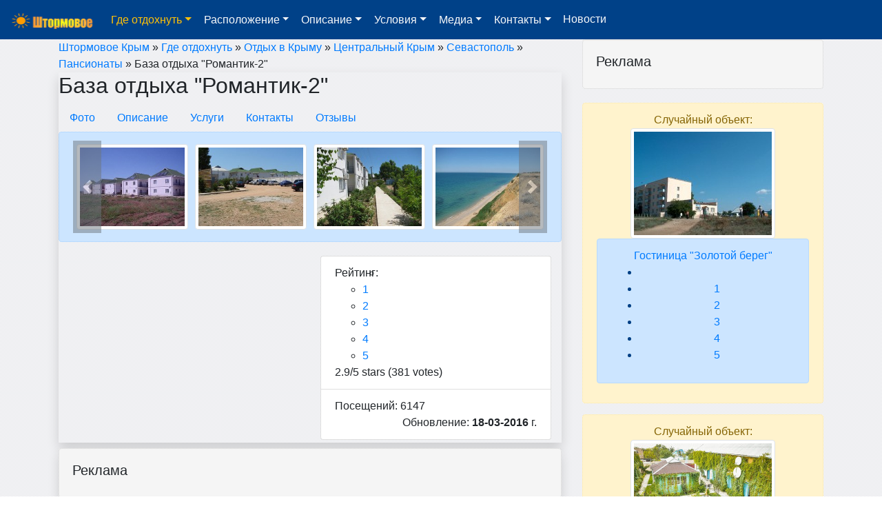

--- FILE ---
content_type: text/html; charset=UTF-8
request_url: https://www.stormovoe.ru/baza-otdyixa-romantik-2
body_size: 8597
content:
<!DOCTYPE HTML>
<html lang="ru" prefix="og: https://ogp.me/ns# article: https://ogp.me/ns/article# profile: https://ogp.me/ns/profile# fb: https://ogp.me/ns/fb#">
	<head>
        <title>База отдыха "Романтик-2"</title>
        <base href="https://www.stormovoe.ru/" />
        <meta http-equiv="Content-Language" content="ru">
        <meta name="geo.position" content="45.267215,33.085928">
        <meta name="ICBM" content="45.267215,33.085928">
        <meta name="viewport" content="width=device-width, initial-scale=1">
        <meta http-equiv="Content-Type" content="text/html; charset=utf-8" >
		<meta name="robots" content="index, follow, max-snippet:-1, max-image-preview:large, max-video-preview:-1">
        <meta name="description" content="Есть на западе крымского полуострова чудесное место &ndash; курортный поселок Кача, пригород Севастополя Открытое море, свежесть морского бриза, песчаные пляжи и прекрасный климат, сделают отдых просто незабываемым для каждого туриста, даже без учета">
		<link rel="canonical" href="https://www.stormovoe.ru/baza-otdyixa-romantik-2">
        <link rel="shortcut icon" href="https://www.stormovoe.ru/images/icons/favicon.ico" type="image/x-icon">
		<meta property="og:locale" content="ru_RU">
		<meta property="og:type" content="article">
		<meta property="og:title" content="База отдыха "Романтик-2" * отдых в Штормовое Крым">
		<meta property="og:description" content="База отдыха "Романтик-2"">
		<meta property="og:url" content="https://www.stormovoe.ru/baza-otdyixa-romantik-2">
		<meta property="og:site_name" content="https://www.stormovoe.ru/">
		<meta property="article:publisher" content="https://www.facebook.com/stormovoe/">
		<meta property="og:image" content="https://www.stormovoe.ru/assets/templates/2018/imgs/logom.png">
		<meta name="twitter:card" content="summary_large_image">
		<meta name="twitter:description" content="База отдыха "Романтик-2"">
		<meta name="twitter:title" content="База отдыха "Романтик-2" * отдых в Штормовое Крым">
		<meta name="twitter:site" content="@stormovoe_net">
		
		<meta name="twitter:creator" content="@stormovoe_net">
		<script type="text/javascript">var yaParams = {ip_adress: "18.218.124.98"};</script>
		<link rel="preload" as="style" href="https://www.stormovoe.ru/assets/templates/2018/bootstrap/css/bootstrap.min.css" onload="this.onload=null;this.rel='stylesheet'">
	</head>
<body class="right-sidebar" itemscope itemtype="http://schema.org/WebPage">

<div id="page-wrapper" class="container-fluid">
				<div id="header-wrapper" class="row">
							<a href="/"><div id="logo"></div></a>
					<header id="header">
							<nav id="navil" class="navbar navbar-dark navbar-expand-lg" style="background-color: #004188;">
								<a class="navbar-brand" href="/" ><img src="assets/templates/2018/imgs/logom.png" class="logo_img" alt="Штормовое"></a>
  <button class="navbar-toggler" type="button" data-toggle="collapse" data-target="#navbarNavDropdown" aria-controls="navbarNavDropdown" aria-expanded="false" aria-label="Toggle navigation">
    <span class="navbar-toggler-icon"></span>
  </button>
<div class="collapse navbar-collapse" id="navbarNavDropdown"><ul class="navbar-nav mr-auto">

<li class="nav-item dropdown active"><a href="https://www.stormovoe.ru/katalog-predpriyatij/" class="nav-link dropdown-toggle" href="#" id="navbarDropdown29" role="button" data-toggle="dropdown"data-bs-toggle="dropdown"  aria-haspopup="true" aria-expanded="false">Где отдохнуть</a><div class="dropdown-menu" aria-labelledby="navbarDropdown"><a class="dropdown-item first" href="https://www.stormovoe.ru/shtormovoe/"  >Штормовое</a>
<a class="dropdown-item " href="https://www.stormovoe.ru/popovka/"  >Поповка</a>
<a class="dropdown-item last active" href="https://www.stormovoe.ru/regionyi-kryima/"  >Отдых в Крыму</a>
</div></li>
<li class="nav-item dropdown "><a href="https://www.stormovoe.ru/situate/" class="nav-link dropdown-toggle" href="#" id="navbarDropdown2" role="button" data-toggle="dropdown"data-bs-toggle="dropdown"  aria-haspopup="true" aria-expanded="false">Расположение</a><div class="dropdown-menu" aria-labelledby="navbarDropdown"><a class="dropdown-item first" href="https://www.stormovoe.ru/maps"  >Карта Штормового</a>
<a class="dropdown-item last" href="https://www.stormovoe.ru/questions"  >Вопросы и ответы (FAQ)</a>
</div></li>
<li class="nav-item dropdown "><a href="https://www.stormovoe.ru/description/" class="nav-link dropdown-toggle" href="#" id="navbarDropdown3" role="button" data-toggle="dropdown"data-bs-toggle="dropdown"  aria-haspopup="true" aria-expanded="false">Описание</a><div class="dropdown-menu" aria-labelledby="navbarDropdown"><a class="dropdown-item first" href="https://www.stormovoe.ru/dostoprimechatelnosti/"  >Достопримечательности</a>
<a class="dropdown-item last" href="https://www.stormovoe.ru/gryazi"  >Лечебные грязи</a>
</div></li>
<li class="nav-item dropdown "><a href="https://www.stormovoe.ru/condition/" class="nav-link dropdown-toggle" href="#" id="navbarDropdown4" role="button" data-toggle="dropdown"data-bs-toggle="dropdown"  aria-haspopup="true" aria-expanded="false">Условия</a><div class="dropdown-menu" aria-labelledby="navbarDropdown"><a class="dropdown-item first" href="https://www.stormovoe.ru/funs/"  >Развлечения</a>
<a class="dropdown-item " href="https://www.stormovoe.ru/ifrastruktura/"  >Ифраструктура</a>
<a class="dropdown-item last" href="https://www.stormovoe.ru/z.city"  >Z.city</a>
</div></li>
<li class="nav-item dropdown "><a href="https://www.stormovoe.ru/gallery/" class="nav-link dropdown-toggle" href="#" id="navbarDropdown5" role="button" data-toggle="dropdown"data-bs-toggle="dropdown"  aria-haspopup="true" aria-expanded="false">Медиа</a><div class="dropdown-menu" aria-labelledby="navbarDropdown"><a class="dropdown-item first" href="https://www.stormovoe.ru/video/"  >Видео</a>
<a class="dropdown-item " href="https://www.stormovoe.ru/informacziya/"  >о Штормовом</a>
<a class="dropdown-item " href="https://www.stormovoe.ru/turisticheskie-predlozheniya/"  >Предложения для туристов</a>
<a class="dropdown-item last" href="https://www.stormovoe.ru/poleznaya-informacziya/"  >Полезная информация</a>
</div></li>
<li class="nav-item dropdown "><a href="https://www.stormovoe.ru/contact/" class="nav-link dropdown-toggle" href="#" id="navbarDropdown7" role="button" data-toggle="dropdown"data-bs-toggle="dropdown"  aria-haspopup="true" aria-expanded="false">Контакты</a><div class="dropdown-menu" aria-labelledby="navbarDropdown"><a class="dropdown-item first" href="https://www.stormovoe.ru/poleznye-kontakty-i-telefony"  >Полезные контакты</a>
<a class="dropdown-item " href="https://www.stormovoe.ru/otzyivyi-na-sajte"  >Отзывы на сайте</a>
<a class="dropdown-item " href="https://www.stormovoe.ru/otzyvy-o-shtormovom-na-yandeks-kartah"  >Яндекс отзывы</a>
<a class="dropdown-item " href="https://www.stormovoe.ru/straniczyi-dlya-abonentov"  >Страницы рекламодателям</a>
<a class="dropdown-item last" href="https://www.stormovoe.ru/dobavit-svoj-obekt"  >Добавить свой объект</a>
</div></li>
<li class="nav-item last">
<a href="https://www.stormovoe.ru/novosti/" class="nav-link last">Новости</a>
</li>

</ul></div>
								<div class="search-icon"></div>
							</nav>
<div class="d-none position-absolute">
	<form class="form-inline" method="post" action="https://www.stormovoe.ru/poisk-po-sajtu">
      <input name="search" class="form-control mr-sm-2" type="search" placeholder="Поиск по сайту" aria-label="Search">
      <button  name="search_submit" class="btn btn-outline-light my-2 my-sm-0" type="submit">Поиск</button>
    </form>
</div>
					</header>
				</div>
    <div id="main-wrapper" class="row">
     <div class="banners">  </div>
			<div class="container">
				<div class="row">
					<div class="col-md-8">
						<div id="content">
                        <div><span class="B_crumbBox"><span class="B_firstCrumb"><a class="B_homeCrumb" href="/" title="Штормовое Крым жильё в частном секторе, гостиницы, пансионаты, контакты владельцев цены">Штормовое Крым</a></span>  &raquo;  <a class="B_crumb" href="/katalog-predpriyatij/" title="Каталог курортных предприятий Штормового, Поповки, Мирного">Где отдохнуть</a>  &raquo;  <a class="B_crumb" href="/regionyi-kryima/" title="Отдых в Крыму">Отдых в Крыму</a>  &raquo;  <a class="B_crumb" href="/czentralnyij-kryim/" title="Центральный Крым">Центральный Крым</a>  &raquo;  <a class="B_crumb" href="/sevastopol/" title="Севастополь">Севастополь</a>  &raquo;  <a class="B_crumb" href="/pansionatyi4/" title="Пансионаты">Пансионаты</a>  &raquo;  <span class="B_lastCrumb"><span class="B_currentCrumb">База отдыха "Романтик-2"</span></span></span></div>
							<!-- Content -->
							<article>
<div itemscope itemtype="http://schema.org/Organization">
<div class="pages">
<script>var visitParams={page: {url: 'baza-otdyixa-romantik-2'}};</script>
<!-- Media -->	
<div class="fotosicus shadow mb-2">
<h1 itemprop="name" class="float-left">База отдыха "Романтик-2"</h1>
<div class="objectnav">
    <ul class="nav float-left">
      <li class="nav-item"><a class="nav-link" href="baza-otdyixa-romantik-2#photos">Фото</a></li>
      <li class="nav-item"><a class="nav-link" href="baza-otdyixa-romantik-2#description">Описание</a></li>
      <li class="nav-item"><a class="nav-link" href="baza-otdyixa-romantik-2#services">Услуги</a></li>
      <li class="nav-item"><a class="nav-link" href="baza-otdyixa-romantik-2#contacts">Контакты</a></li>
      <li class="nav-item"><a class="nav-link" href="baza-otdyixa-romantik-2#comments">Отзывы</a></li>
    </ul>
</div>
<div class="clearfix"></div>
<!-- Photos -->
<div class="alert alert-primary"><a name="photos"></a><div id="carouselFade" class="carousel slide multi-item-carousel" data-ride="carousel driven" data-type="multi">
<div class="scrollable carousel-inner"><div class="item carousel-item active"><div class="carousel-col"><a href="https://www.stormovoe.ru/assets/images/pages/238/4.jpg" data-num="1"><img src="https://www.stormovoe.ru/assets/images/line-loader.gif" data-src="https://www.stormovoe.ru/assets/images/pages/238/s_4.jpg" class="img-thumbnail lazy"></a></div></div><div class="item carousel-item "><div class="carousel-col"><a href="https://www.stormovoe.ru/assets/images/pages/238/23.jpg" data-num="2"><img src="https://www.stormovoe.ru/assets/images/line-loader.gif" data-src="https://www.stormovoe.ru/assets/images/pages/238/s_23.jpg" class="img-thumbnail lazy"></a></div></div><div class="item carousel-item "><div class="carousel-col"><a href="https://www.stormovoe.ru/assets/images/pages/238/18.jpg" data-num="3"><img src="https://www.stormovoe.ru/assets/images/line-loader.gif" data-src="https://www.stormovoe.ru/assets/images/pages/238/s_18.jpg" class="img-thumbnail lazy"></a></div></div><div class="item carousel-item "><div class="carousel-col"><a href="https://www.stormovoe.ru/assets/images/pages/238/20.jpg" data-num="4"><img src="https://www.stormovoe.ru/assets/images/line-loader.gif" data-src="https://www.stormovoe.ru/assets/images/pages/238/s_20.jpg" class="img-thumbnail lazy"></a></div></div><div class="item carousel-item "><div class="carousel-col"><a href="https://www.stormovoe.ru/assets/images/pages/238/21.jpg" data-num="5"><img src="https://www.stormovoe.ru/assets/images/line-loader.gif" data-src="https://www.stormovoe.ru/assets/images/pages/238/s_21.jpg" class="img-thumbnail lazy"></a></div></div><div class="item carousel-item "><div class="carousel-col"><a href="https://www.stormovoe.ru/assets/images/pages/238/25.jpg" data-num="6"><img src="https://www.stormovoe.ru/assets/images/line-loader.gif" data-src="https://www.stormovoe.ru/assets/images/pages/238/s_25.jpg" class="img-thumbnail lazy"></a></div></div><div class="item carousel-item "><div class="carousel-col"><a href="https://www.stormovoe.ru/assets/images/pages/238/14.jpg" data-num="7"><img src="https://www.stormovoe.ru/assets/images/line-loader.gif" data-src="https://www.stormovoe.ru/assets/images/pages/238/s_14.jpg" class="img-thumbnail lazy"></a></div></div><div class="item carousel-item "><div class="carousel-col"><a href="https://www.stormovoe.ru/assets/images/pages/238/10.jpg" data-num="8"><img src="https://www.stormovoe.ru/assets/images/line-loader.gif" data-src="https://www.stormovoe.ru/assets/images/pages/238/s_10.jpg" class="img-thumbnail lazy"></a></div></div><div class="item carousel-item "><div class="carousel-col"><a href="https://www.stormovoe.ru/assets/images/pages/238/27.jpg" data-num="9"><img src="https://www.stormovoe.ru/assets/images/line-loader.gif" data-src="https://www.stormovoe.ru/assets/images/pages/238/s_27.jpg" class="img-thumbnail lazy"></a></div></div><div class="item carousel-item "><div class="carousel-col"><a href="https://www.stormovoe.ru/assets/images/pages/238/26.jpg" data-num="10"><img src="https://www.stormovoe.ru/assets/images/line-loader.gif" data-src="https://www.stormovoe.ru/assets/images/pages/238/s_26.jpg" class="img-thumbnail lazy"></a></div></div><div class="item carousel-item "><div class="carousel-col"><a href="https://www.stormovoe.ru/assets/images/pages/238/11.jpg" data-num="11"><img src="https://www.stormovoe.ru/assets/images/line-loader.gif" data-src="https://www.stormovoe.ru/assets/images/pages/238/s_11.jpg" class="img-thumbnail lazy"></a></div></div><div class="item carousel-item "><div class="carousel-col"><a href="https://www.stormovoe.ru/assets/images/pages/238/3.jpg" data-num="12"><img src="https://www.stormovoe.ru/assets/images/line-loader.gif" data-src="https://www.stormovoe.ru/assets/images/pages/238/s_3.jpg" class="img-thumbnail lazy"></a></div></div><div class="item carousel-item "><div class="carousel-col"><a href="https://www.stormovoe.ru/assets/images/pages/238/5.jpg" data-num="13"><img src="https://www.stormovoe.ru/assets/images/line-loader.gif" data-src="https://www.stormovoe.ru/assets/images/pages/238/s_5.jpg" class="img-thumbnail lazy"></a></div></div><div class="item carousel-item "><div class="carousel-col"><a href="https://www.stormovoe.ru/assets/images/pages/238/6.jpg" data-num="14"><img src="https://www.stormovoe.ru/assets/images/line-loader.gif" data-src="https://www.stormovoe.ru/assets/images/pages/238/s_6.jpg" class="img-thumbnail lazy"></a></div></div><div class="item carousel-item "><div class="carousel-col"><a href="https://www.stormovoe.ru/assets/images/pages/238/7.jpg" data-num="15"><img src="https://www.stormovoe.ru/assets/images/line-loader.gif" data-src="https://www.stormovoe.ru/assets/images/pages/238/s_7.jpg" class="img-thumbnail lazy"></a></div></div><div class="item carousel-item "><div class="carousel-col"><a href="https://www.stormovoe.ru/assets/images/pages/238/8.jpg" data-num="16"><img src="https://www.stormovoe.ru/assets/images/line-loader.gif" data-src="https://www.stormovoe.ru/assets/images/pages/238/s_8.jpg" class="img-thumbnail lazy"></a></div></div><div class="item carousel-item "><div class="carousel-col"><a href="https://www.stormovoe.ru/assets/images/pages/238/9.jpg" data-num="17"><img src="https://www.stormovoe.ru/assets/images/line-loader.gif" data-src="https://www.stormovoe.ru/assets/images/pages/238/s_9.jpg" class="img-thumbnail lazy"></a></div></div><div class="item carousel-item "><div class="carousel-col"><a href="https://www.stormovoe.ru/assets/images/pages/238/28.jpg" data-num="18"><img src="https://www.stormovoe.ru/assets/images/line-loader.gif" data-src="https://www.stormovoe.ru/assets/images/pages/238/s_28.jpg" class="img-thumbnail lazy"></a></div></div></div>
  <a class="carousel-control-prev" href="#carouselFade" role="button" data-slide="prev">
    <span class="carousel-control-prev-icon" aria-hidden="true"></span>
    <span class="sr-only">Пред.</span>
  </a>
  <a class="carousel-control-next" href="#carouselFade" role="button" data-slide="next">
    <span class="carousel-control-next-icon" aria-hidden="true"></span>
    <span class="sr-only">След.</span>
  </a>
</div><div class="clearfix"></div></div>
<!-- End Photos -->
<!-- Video & map -->
<div class="container-fluid">
    <div class="row">
    <div class="col-12 mb-1"><div id="map-object"></div></div>
        <div class="col-md-6 mb-1">
            
            
            <div class="clearfix"></div>
        </div>
        <div class="col-md-6 mb-1">
            <ul class="list-group">
                <li class="list-group-item">
                
                <div class="float-left">Рейтинг:&nbsp;</div>
                <div class="anythingRating">
	<ul id="rater_238" class="star-rating">
		<li class="current-rating" style="width:59%;"></li>
<li><a onclick="rate('20','pages_rate','238');return false;" href="#" title="1 star out of 5" class="stars1" >1</a></li>
<li><a onclick="rate('40','pages_rate','238');return false;" href="#" title="2 stars out of 5" class="stars2" >2</a></li>
<li><a onclick="rate('60','pages_rate','238');return false;" href="#" title="3 stars out of 5" class="stars3" >3</a></li>
<li><a onclick="rate('80','pages_rate','238');return false;" href="#" title="4 stars out of 5" class="stars4" >4</a></li>
<li><a onclick="rate('100','pages_rate','238');return false;" href="#" title="5 stars out of 5" class="stars5" >5</a></li>

	</ul>
	<div id="score_238" class="score">
		  <span class="outnbsClass">2.9/5 stars</span> <span class="votesClass">(381 votes)</span>
	</div>
	<div class="msgClass" id="msg_238"></div>
</div>

                </li>
                <li class="list-group-item">Посещений:&nbsp;6147
                <div class="float-right">&nbsp;Обновление:&nbsp;<b>18-03-2016</b>&nbsp;г.</div>
                </li>
            </ul>
        </div>
    </div>
</div>
<!-- End Video & map -->
<div id="map_canvas_page_pad">
<button type="button" class="close" aria-label="Close" id="close_map">
  <span aria-hidden="true">&times;</span>
</button>
<div id="map_canvas_page"></div></div>
</div>
<!-- End Media -->

<!-- adv -->
<div class="well shadow"><h5>Реклама</h5><div id="yandex_rtb_R-A-392660-4"></div></div>
<div class="clearfix"></div>
<!-- End adv -->

	
<div class="card shadow mb-2"><a name="description"></a>
<div class="card-header text-center font-weight-bold">Описание</div>
<div class="card-body more-text" itemprop="description"><p>Есть на западе крымского полуострова чудесное место &ndash; курортный поселок Кача, пригород
Севастополя. Открытое море, свежесть морского бриза, песчаные пляжи и прекрасный климат,
сделают отдых просто незабываемым для каждого туриста, даже без учета возраста и
материального положения.
</p>
<p>Здесь курсирует городская маршрутка, имеются магазины, кафе, два рынка.
</p>
<p>В поселке есть и развлекательные мероприятия. Например, водные развлечения, где можно
прокатиться на банане или катамаране, а любители экстремального отдыха могут совершить
полет на параплане или воздушном шаре. В вечернее время открываются дискотеки.
</p>
<p>Организовываются экскурсии с посещением пещерных городов Чуфут-Кале и Мангуп. Также здесь
есть развлечения и для меленьких отдыхающих, это парк аттракционов.
</p>
<p>На базе отдыха &laquo;Романтик-2&raquo; можно прекрасно устроиться на время летнего отпуска и комфортно
отдохнуть.
</p>
<p>Собственная столовая турбазы с установленным кондиционером, предлагает трехразовое
питание. Меню всегда состоит из свежих продуктов и готовятся блюда различных кухонь:
татарской, украинской, европейской, русской, грузинской. Порции достаточно большие и всегда
все вкусно.</p>
<p>
Еще на территории базы есть оригинальная беседка, обустроенная грилем и мангалом. Тут можно
самостоятельно организовать шашлык, запечь рыбу и даже приготовить пиццу.
</p>
<p>Номера расположены в двухэтажных каменных домах. Номера второго этажа оборудованы
балконом. Каждый номер имеет удобную функциональную меблировку: стол, стулья, шкаф,
спальные места (раскладной диван или большие кровати). Еще систему охлаждения
воздуха (кондиционер), небольшой холодильник, телевизор, набор посуды и электрический
чайник. Санузел с душевой кабинкой и раковиной также есть во всех номерах. Водоснабжение
подается без перебоев как холодная, так и горячая вода.
</p>
<p>Для отдыхающих предлагаются:</p>
<ul>
<li><span style="line-height: 1.5;">четыре двухместных номера (в каждом разрешается добавочное место);</span></li>
<li><span style="line-height: 1.5;">два трехместных номера также с возможностью дополнительного места.</span></li>
</ul>
<p>Пожелаю в номере можно установить детскую кроватку.
</p>
<p>На базе отдыха можно спокойно оставлять свой автомобиль, потому что на территории есть
стоянка, которая постоянно охраняется.
</p>
<p>Также база располагает мини-футбольной площадкой и еще игровой, для маленьких гостей.
</p>
<p>Чистое море с песчаным пляжем всего в ста метрах от места проживания.&nbsp;<span style="line-height: 1.5;">От базы к морю ведет
удобный подход.</span></p></div>
<div class="card-footer text-center"><a href="#" id="moreless" class="badge badge-secondary" onclick="if(typeof(ym)!='undefined'){ym(3163882,'reachGoal','moreless-click','params', visitParams);}return false;">Показать всё описание</a> <div class="float-right"><script>var t = 'База отдыха "Романтик-2"'; var et = encodeURI(t);</script>
<div class="share d-flex p-2 border">
    <div class="podel d-inline-block podel_inited">
        <div class="podel__container podel__container_size_m">
            <ul class="podel__list podel__list_direction_horizontal">
                <li class="podel__item podel__item_service_vkontakte">
                <a onclick="window.open(this.href+'&amp;title='+et,'social','toolbar=0,status=0,width=626,height=436');return false;" class="podel__link fancybox-media" href="https://vk.com/share.php?url=https%3A%2F%2Fwww.stormovoe.ru%2Fbaza-otdyixa-romantik-2&amp;description=&amp;image=&amp;utm_source=share" rel="nofollow noopener noreferrer" target="_blank" title="ВКонтакте"><span class="podel__badge"><span class="podel__icon"></span><span class="podel__counter"></span></span><span class="podel__title">ВКонтакте</span></a>
                </li>
                <li class="podel__item podel__item_service_facebook">
                <a onclick="window.open(this.href+'&amp;title='+et,'social','toolbar=0,status=0,width=626,height=436');return false;" class="podel__link fancybox-media" href="https://www.facebook.com/sharer.php?src=sp&amp;u=https%3A%2F%2Fwww.stormovoe.ru%2Fbaza-otdyixa-romantik-2&amp;description=&amp;picture=&amp;utm_source=share" rel="nofollow noopener noreferrer" target="_blank" title="Facebook"><span class="podel__badge"><span class="podel__icon"></span><span class="podel__counter"></span></span><span class="podel__title">Facebook</span></a>
                </li>
                <li class="podel__item podel__item_service_odnoklassniki">
                <a onclick="window.open(this.href+'&amp;title='+et,'social','toolbar=0,status=0,width=626,height=436');return false;" class="podel__link fancybox-media" href="https://connect.ok.ru/offer?url=https%3A%2F%2Fwww.stormovoe.ru%2Fbaza-otdyixa-romantik-2&amp;description=&amp;imageUrl=&amp;utm_source=share" rel="nofollow noopener noreferrer" target="_blank" title="Одноклассники"><span class="podel__badge"><span class="podel__icon"></span><span class="podel__counter"></span></span><span class="podel__title">Одноклассники</span></a>
                </li>
                <li class="podel__item podel__item_service_twitter">
                <a onclick="window.open(this.href+et+'&amp;url=https%3A%2F%2Fwww.stormovoe.ru%2Fbaza-otdyixa-romantik-2&amp;hashtags=&amp;utm_source=share','social','toolbar=0,status=0,width=626,height=436');return false;" class="podel__link fancybox-media" href="https://twitter.com/intent/tweet?text=" rel="nofollow noopener noreferrer" target="_blank" title="Twitter"><span class="podel__badge"><span class="podel__icon"></span></span><span class="podel__title">Twitter</span></a>
                </li>
            </ul>
        </div>
    </div>
</div></div></div>
</div>


<div class="clearfix"></div>
</div>
    <div class="" itemprop="address" itemscope itemtype="http://schema.org/PostalAddress">
        <div class="row">
            <div class="col-md-6 mb-2">
                <div class="card shadow">
                    <div class="card-header">
<div class="text-center mt-1"><div class="adres_line"><button class="btn btn-danger" id="order-on-tvil" data-parentid="157">Забронировать на Tvil.ru</button></div></div>
                    </div>
                    <div class="card-body">
                    <a name="contacts"></a>
                    <b>Контакты:</b>
                        <div class="list-group">
        					<div class="list-group-item lwitem"><b>тел.:</b>&nbsp;<span itemprop="telephone">Не указан</span></div>
        					
        					
        					
        					
                        </div>
                        <div class="card-footer">                       
                        <div class="float-left"></div>
                        </div>                    
                    </div>
                </div>
            </div>
        <div class="col-md-6 mb-2">
            <div class="card mb-2 shadow"><a name="services"></a>
        		<div class="card-header"><b>Сервисы:</b></div>
        		<div class="card-body">
                
        			</div>
           </div>
    		<div class="card shadow">
    			<div class="card-header"><b>Адрес объекта:</b></div>
    			<div class="dopolnitelno card-body">
    				<div >
    				
    				<div class="adres_line">Россия</div>
    				<div class="adres_line">Крым</div>
    				
    				
    				
    				</div>
                </div>
            </div>
        </div>
        </div>
    </div>
</div>

<div class="well"></div>
<div class="clearfix"></div>

							</article>
						</div>
					</div>
					<div class="col-md-4">
						<div id="sidebar">
						<!-- Sidebar -->
							<section>	
                                <div class="well"><h5>Реклама</h5><div id="yandex_rtb_R-A-392660-1"></div></div>
                                <div class="clearfix"></div>							
							</section>
							<section>
                        		
								<div class="ditto_randoms alert alert-warning">
<div class="text-center alert-heading">Случайный объект:</div>
<div class="ditto_cutalogue text-center" id="img1074532">
<a href="gostinicza-zolotoj-bereg" class="help">
<img src="https://www.stormovoe.ru/assets/images/line-loader.gif" data-src="assets/images/pages/35/s_1.jpg" class="ditto_cutalogue_img img-thumbnail lazy" name="img1074532" alt='Гостиница "Золотой берег"' title='Гостиница "Золотой берег"'></a>
<div class="ditto_catalog_rate alert alert-primary">
<div class="ditto_cutalogue_title"><a href="gostinicza-zolotoj-bereg" class="help">Гостиница "Золотой берег"</a></div>
<div class="ditto_cutalogue_rate"><div id="score_35" class="score">
 
</div>
<ul id="rater_35" class="star-rating2">
<li class="current-rating" style="width:55%;"></li>
<li><a onclick="return false;" href="#" title="1 star out of 5" class="stars1" >1</a></li>
<li><a onclick="return false;" href="#" title="2 stars out of 5" class="stars2" >2</a></li>
<li><a onclick="return false;" href="#" title="3 stars out of 5" class="stars3" >3</a></li>
<li><a onclick="return false;" href="#" title="4 stars out of 5" class="stars4" >4</a></li>
<li><a onclick="return false;" href="#" title="5 stars out of 5" class="stars5" >5</a></li>

</ul>

	<div class="clearfix"></div>
</div>
	<div class="clearfix"></div>
</div>
</div>
</div><div class="ditto_randoms alert alert-warning">
<div class="text-center alert-heading">Случайный объект:</div>
<div class="ditto_cutalogue text-center" id="img2695466">
<a href="chastnoe-domovladenie-natali" class="help">
<img src="https://www.stormovoe.ru/assets/images/line-loader.gif" data-src="/assets/images/pages/64/s_1.jpg" class="ditto_cutalogue_img img-thumbnail lazy" name="img2695466" alt='Частное домовладение “НАТАЛИ”' title='Частное домовладение “НАТАЛИ”'></a>
<div class="ditto_catalog_rate alert alert-primary">
<div class="ditto_cutalogue_title"><a href="chastnoe-domovladenie-natali" class="help">Частное домовладение “НАТАЛИ”</a></div>
<div class="ditto_cutalogue_rate"><div id="score_64" class="score">
 
</div>
<ul id="rater_64" class="star-rating2">
<li class="current-rating" style="width:62%;"></li>
<li><a onclick="return false;" href="#" title="1 star out of 5" class="stars1" >1</a></li>
<li><a onclick="return false;" href="#" title="2 stars out of 5" class="stars2" >2</a></li>
<li><a onclick="return false;" href="#" title="3 stars out of 5" class="stars3" >3</a></li>
<li><a onclick="return false;" href="#" title="4 stars out of 5" class="stars4" >4</a></li>
<li><a onclick="return false;" href="#" title="5 stars out of 5" class="stars5" >5</a></li>

</ul>

	<div class="clearfix"></div>
</div>
	<div class="clearfix"></div>
</div>
</div>
</div>
<div class="clear"></div>

							</section>
						</div>
					</div>
				</div>
			</div>
<div class="container">
    <div class="row">
        <div class="jot_comment_pages col-md-8">
            <div id="jot_comment_pages">
                ﻿<a name="jf598bbcb4"></a>
<h5>Добавить комментарий</h5>
<div class="jot-list">
	<div class="alert alert-danger" role="alert">Обязательные для заполнения поля помечены знаком <span >*</span>.</div>
</div>



<form method="post" action="/baza-otdyixa-romantik-2#jf598bbcb4" class="jot-form" id="jot_form_send_begin">
	<fieldset>
	<input name="JotForm" type="hidden" value="598bbcb44811249fac10a2e40a6af318" />
	<input name="JotNow" type="hidden" value="2079267048" />
	<input name="parent" type="hidden" value="" />
	
	
	
	<div class="form-group"> <label for="name598bbcb44811249fac10a2e40a6af318">Имя: <span>*</span></label> <input class="form-control" tabindex="2079267049" name="name" type="text" size="40" value="" id="name598bbcb44811249fac10a2e40a6af318" /> </div>
	
    <div class="form-group">
	<label for="content598bbcb44811249fac10a2e40a6af318">Текст объявления: <span >*</span></label>
	<textarea class="form-control" tabindex="2079267052" name="content" id="content598bbcb44811249fac10a2e40a6af318"></textarea>
	</div>
	
  <div ><a href="/baza-otdyixa-romantik-2"><img src="/manager/includes/veriword.php?rand=2079267048" width="148" height="60" alt="Если у Вас возникли проблемы с чтением кода, нажмите на картинку с кодом для нового кода." /></a></div> <label for="vericode598bbcb44811249fac10a2e40a6af318">Для защиты от спама - введите код:<br /><input type="text" name="vericode" id="vericode598bbcb44811249fac10a2e40a6af318" /></label>&nbsp;
	
	<div class="form-group">
    <input tabindex="2079267053" name="submit" type="submit" class="btn btn-primary" value="Отправить комментарий" />
	</div>
	</fieldset>
</form>
            </div>
            <div class="jotcomments"><a name="comments"></a>
                
            </div>
        </div>
        <div class="col-md-4">
			<section>	
                <div class="well"><h5>Реклама</h5><div id="yandex_rtb_R-A-392660-5"></div></div>
                <div class="clearfix"></div>							
			</section>
        </div>
    </div>
</div>
		</div>
			<!-- Footer -->
			<footer id="footer" class="container-fluid">
	<div class="row alert alert-primary">
		<div class="col-md-4">
			<!-- Links -->
			<section class="widget links">
				<h3>Оставайтесь на связи</h3>
				<div class="social">
						<a href="https://vk.com/stormovoe_net" rel="nofollow noopener noreferrer" target="_blank"><i class="vk"></i></a>
						<a href="https://twitter.com/stormovoe_ru" rel="nofollow noopener noreferrer" target="_blank"><i class="twitter"></i></a>
						<a href="#" rel="nofollow noreffer noopener"><i class="telegram" onclick="gotolink('https://t.me/shtormovoe_online');return false;"></i></a>
						<a href="https://www.youtube.com/channel/UCS4S_metKF8lSrChaHeXN3Q" rel="nofollow noopener noreferrer" target="_blank"><i class="youtube"></i></a>
				 </div>
				<div class="social" id="yandex-sprav">
					<form action="https://yandex.ru/profile/211387368266" method="GET"><input type="image" src="images/origs.png" class="loader"></form>
				</div>
			</section>
		</div>
		<div class="col-md-4">
			<!-- Links -->
			<section class="widget links">
				<h3>Важные ссылки</h3>
				<div class="list-group">
					<a class="list-group-item list-group-item-action list-group-item-light" href="dobavit-svoj-obekt">Добавить свой объект</a>
				</div>
			</section>
		</div>
		<div class="col-md-4">
			<!-- Contact -->
			<section class="widget contact">
				<h3>Поддержка сайта</h3>
				<p><label>Фиолентовское шосе 1/2, г. Севастополь, Россия</label><br />
					<a href="mailto:info@stormovoe.ru" rel="nofollow">info@stormovoe.ru</a><br />
					&copy; <a href="#" onclick="gotolink('straniczyi-dlya-abonentov','_self');return false;">"Анети"</a>
				</p>
			</section>

		</div>
	</div>
</footer>
        <a href="#" class="btn btn-primary back-to-top toTop"><span class="badge badge-light">^</span></a>
</div>

<!-- 596ad887dc0da3ff -->
<link rel="preload" as="style" href="https://www.stormovoe.ru/assets/js/fancybox3/jquery.fancybox.min.css" onload="this.onload=null;this.rel='stylesheet'">
<link rel="preload" as="style" href="https://www.stormovoe.ru/assets/snippets/jot/templates/jot.css" onload="this.onload=null;this.rel='stylesheet'">
<link rel="preload" as="style" href="https://www.stormovoe.ru/assets/snippets/rating/css/anythingRating.css" onload="this.onload=null;this.rel='stylesheet'">
<link rel="preload" as="style" href="https://www.stormovoe.ru/assets/templates/2018/css/style.css?v=03.04.2020" onload="this.onload=null;this.rel='stylesheet'">


<script src="https://www.stormovoe.ru/assets/templates/2018/jquery/jquery-3.3.1.min.js"></script>
<script src="https://www.stormovoe.ru/assets/templates/2018//bootstrap/js/bootstrap.min.js?v=4.1.3"></script>
<script type="text/javascript" src="https://www.stormovoe.ru/assets/templates/2018/js/lazyload.min.js"></script>
<script src="https://www.stormovoe.ru/assets/js/fancybox3/jquery.fancybox.min.js?v=3.5.7"></script>
<script src="https://www.stormovoe.ru/assets/snippets/rating/js/anythingRating.js"></script>
<script src="https://www.stormovoe.ru/includes/js/common.js?v=03.04.2020"></script>
<script src="https://www.stormovoe.ru/includes/js/add.js?v=03.04.2020"></script>
<div id="admindiv"></div>
</body>
</html>

--- FILE ---
content_type: text/html; charset=UTF-8
request_url: https://www.stormovoe.ru/index-ajax.php
body_size: -23
content:
<span class="here_span_title">Реклама</span>
<a href="https://www.stormovoe.ru/gostinicza-zolotoj-bereg"><img src="https://www.stormovoe.ru/assets/images/pages/35/s_1.jpg"" border="0" width="100" name="img_Гостиница "Золотой берег"" alt='Гостиница "Золотой берег"' title='Гостиница "Золотой берег"' /></a>
<a href="https://www.stormovoe.ru/gostinicza-zolotoj-bereg"><span class="here_span">Гостиница "Золотой берег"</span></a>



--- FILE ---
content_type: text/javascript
request_url: https://www.stormovoe.ru/includes/js/common.js?v=03.04.2020
body_size: 6645
content:
jQuery.noConflict();
jQuery(document).ready(function($){
    //Global vars
    var global_url = 'https://www.stormovoe.ru/';//url of site
    
        function imagesrolling(diric){
        var i = 1;
        exe = setInterval(function(){
            if(i > 5){ i = 1; }
            jQuery("#advertisements img.title_img").fadeOut(400).attr("src", diric + "pic" + i + '.jpg').fadeIn(10);
           
           i++;
           
        }, 1800);

    }

if($('#carousel').length>0){

        var jcarousel = $('#carousel').jcarousel();

        $('.jcarousel-control-prev')
            .on('jcarouselcontrol:active', function() {
                $(this).removeClass('inactive');
            })
            .on('jcarouselcontrol:inactive', function() {
                $(this).addClass('inactive');
            })
            .jcarouselControl({
                target: '-=4'
            });

        $('.jcarousel-control-next')
            .on('jcarouselcontrol:active', function() {
                $(this).removeClass('inactive');
            })
            .on('jcarouselcontrol:inactive', function() {
                $(this).addClass('inactive');
            })
            .jcarouselControl({
                target: '+=4'
            });

        /*var setup = function(data) {
            var html = '<ul>';

            $.each(data.items, function() {
                html += '<li><img src="' + this.src + '" alt="' + this.title + '"></li>';
            });

            html += '</ul>';

            // Append items
            jcarousel
                .html(html);

            // Reload carousel
            jcarousel
                .jcarousel('reload');
        };

        $.getJSON('data.json', setup);
        id="advertisment1"id="advertisment2"id="advertisment40"
        */

}

			//#heads
            /*
            var contus = 2;
            function header_rolling(){
                var heads = jQuery("#heads img.fonus");
                var img = "/assets/templates/default/images/fon_upper";
               if(contus > 5){ contus = 1; }
                //heads.prop("url", "" + img + contus + ".jpg");
                heads.fadeOut(800).attr("src", img + contus + ".jpg").fadeIn(400);
                //heads.css({"background-image" : "url('" + img + contus + ".jpg')"});
                
                //fadeOut(800).fadeIn(400);
                
                contus +=1;
            }
            setInterval(function(){  header_rolling(); }, 10000);
            */
             /*    
			//initialise tabs
            if(jQuery('ul.tabs')){
			     jQuery('ul.tabs').tabs("div.panes > div", {effect: 'fade', fadeOutSpeed: 200});
            }

            jQuery('#tabs_storm_top').tabs({
                heightStyle: "auto",
                
            });*/
			
			
			
			//initialise easyTooltip
			jQuery("#advertisment1").hover(
            function(){
			jQuery(this).append('<div id="advertisements"><div class="advertisements_pad"><div><img src="/images/banners/pomor_up_title.jpg" border="0" width="240" height="20"><br/><font color="green">Семейный отдых с детьми.<\/font><\/div><div align="center"><img src="/images/banners/adv_up_pomor.jpg" border="0" width="240" height="160" class="title_img" /><img src="/images/banners/banner.png" border="0" width="280" height="45"></div></div></div>');
             imagesrolling("/images/banners/pomor/");
            },function(){
               jQuery("#advertisements").detach();
              exe = clearTimeout(exe); 
            });
			jQuery("#advertisment2").hover(
			function(){
			jQuery(this).append('<div id="advertisements"><div class="advertisements_pad"><div style="color:yellow;background-color:black;"><b>www.stormovoe.com</b></div><div align="center"><img src="/images/banners/cok_fon.jpg" border="0" width="240" height="160"  class="title_img" /><div align="center"><b>Гестхауз C.O.K</b><\/div></div></div>');
            imagesrolling("/images/banners/cok/");
            },function(){
                jQuery("#advertisements").detach();
                exe = clearTimeout(exe);
            });
			jQuery("#advertisment3").hover(
			function(){
			jQuery(this).append('<div id="advertisements_bottom"><div class="advertisements_pad"><div align="center"> \
            <object width="260" height="160"><param name="movie" value="/images/banners/izumrudnaya.swf"></param><param name="wmode" value="transparent"></param> \
            <embed width="260" border="0" height="160" src="/images/banners/izumrudnaya.swf" ></embed></object></div></div></div>');
            },function(){
                jQuery("#advertisements_bottom").detach(); 
            });
            jQuery("#advertisment4").hover(
            function(){
			jQuery(this).append('<div id="advertisements"><div class="advertisements_pad"><div align="center"><img src="/images/banners/pomor_up_title.jpg" border="0" width="240" height="20"><br /><font color="green">Семейный отдых с детьми.</font></div><div align="center"><img src=\"/images/banners/adv_up_pomor_2.jpg\" border="0" width="240" height="150"><br /><img src=\"/images/banners/reduse_adv.jpg\" border="0" width="240" height="45"></div></div></div>');
            },function(){
                jQuery("#advertisements").detach(); 
            });
    function imagesrolling(diric){
        var i = 1;
        exe = setInterval(function(){
            if(i > 5){ i = 1; }
            jQuery("#advertisements img.title_img").fadeOut(400).attr("src", diric + "pic" + i + '.jpg').fadeIn(10);
           
           i++;
           
        }, 1800);

    }

/*  */

var exec_advert = null;
var teasernet_blockid = 549997;
var teasernet_padid = 218328;
if(jQuery(window).width()>=1280){
    jQuery("div.pad_here, #tiser").show();
    fst_request();
}//загрузка с начала
jQuery(window).resize(function(){// загрузка при ресайзе
  if(jQuery(window).width()>=1280 ){
        jQuery("div.pad_here, #tiser").show();
        fst_request();
   } else {
        exec_advert = clearTimeout(exec_advert);
        jQuery("div#here").detach();
        jQuery("div.pad_here, #tiser").hide();
        
   }
});
function fst_request(){
    /**/
    if( jQuery("div#here").length <= 0){
        jQuery("div.pad_here").prepend('<div id="here"></div>');
        exec_advert = setInterval(function(){  aj_request(); }, 60000);
        aj_request();
    }
}

function aj_request() {

     var hering = jQuery("div#here");
jQuery.ajax({
        url:  global_url + 'index-ajax.php',
        data: {
            'q' : 'assets/snippets/advert/advert.php',
            'action' : 'advert-check',
            'clip' : '',
        },
        type: 'POST',
        beforeSend: function(){
            hering.empty().append('<img src="' + global_url + 'images/icons/loader.gif" border="0" />');
        },          
        success: function(response){
            hering.empty().append(response);
        },
        complete: function(response){
            
        },
}).fail(function () {
        hering.empty().append('<span class="here_span">Здесь, могла бы быть ваша реклама!</span><span class="here_span_link_to_cat"></span><span class="here_span_img"><img src="' + global_url + 'assets/snippets/advert/images/help.png" /></span>');
});
}


//Left advert 
	jQuery('#share a').hover(
			function(){
				jQuery(this).animate({'width' : '146px'});
			},
			function(){
				jQuery(this).animate({'width' : '18px'});
			}
		).mousedown(function(){
			jQuery(this).css('background-position', ' right 0px');
		}).mouseleave(function(){
			jQuery(this).css('background-position', ' right 0px');
			return false;
		});
//

		jQuery('#onbottom').hover(
			function (e) {
				var scrollTop = jQuery(window).scrollTop();
				if(scrollTop != 0){
					jQuery('#onbottom').stop().animate({'opacity':'1'},400);
				}
			},function (e) {
				var scrollTop = jQuery(window).scrollTop();
				if(scrollTop != 0){
					jQuery('#onbottom').stop().animate({'opacity':'0.2'},400);
				}
			}
		);
				
            

//video iframe
jQuery("#pageboxik").click(function(){
    var urlvideo =  $(this).attr('data');
    if(urlvideo.length){
    jQuery(".items img").removeClass("active_realt");
    jQuery("#image_wrap").empty().append('<iframe width="440" height="320" src="' + urlvideo + '?&autoplay=1" frameborder="0" allowfullscreen></iframe>');
    }
});

//maps yandex clients
jQuery(".mapiks").click(function(){
    if(typeof YMaps !== 'undefined'){
                var extd = jQuery(this).attr("id");
                var title = jQuery(this).attr("title");
                var mid = extd.split("_");
                var map = null;
                var latitude_map = 44.98207231748625;
                var longtude_map = 34.098665314453115;
                var latitude_map_user = 44.98207231748625;
                var longtude_map_user = 34.098665314453115;   
                var zoom_map = 8;
                        if(mid[2]>0){latitude_map_user = mid[2];}
                        if(mid[3]>0){longtude_map_user = mid[3];}
                        if(mid[4]>0){zoom_map = mid[4];}
                        if(mid[5]>0){latitude_map = mid[5];}
                        if(mid[6]>0){longtude_map = mid[6];}
        jQuery("#map_canvas_page").show().css({'width':'100%', 'height':'100%'});
        jQuery("#map_canvas_page_pad").css({'width':'80%', 'height':'60%','position': 'fixed','top': '35px','z-index': '1000'}).show();                
            // Создает обработчик события window.onLoad
        YMaps.jQuery(function () {
            // Создает экземпляр карты и привязывает его к созданному контейнеру
            var map = new YMaps.Map(YMaps.jQuery("#map_canvas_page")[0]);
            //
            map.disableScrollZoom();
            map.disableDblClickZoom();
            //map.enableRuler();
            map.disableHotKeys();
            map.setType(YMaps.MapType.SATELLITE);
            /* Создает панель инструментов */ 
            var toolBar = new YMaps.ToolBar([
                new YMaps.ToolBar.MoveButton(), 
                //new YMaps.ToolBar.MagnifierButton(),
                new YMaps.ToolBar.RulerButton()
            ]);
            map.addControl(toolBar);
            map.addControl(new YMaps.SmallZoom());
            // Устанавливает начальные параметры отображения карты: центр карты и коэффициент масштабирования
            map.setCenter(new YMaps.GeoPoint(longtude_map, latitude_map), zoom_map);
            // Создает метку
            var placemark = new YMaps.Placemark(new YMaps.GeoPoint(longtude_map_user,latitude_map_user), {style: "default#houseIcon"});
            
            // Устанавливает содержимое балуна
            placemark.name = mid[1];
            //placemark.description = "Столица Российской Федерации";
            // Добавляет метку на карту
            map.addOverlay(placemark);
            
        });
    }
return false;
});

//Закрытие и удаление карты yandex client
jQuery(document).bind('keydown', function(e) {
        if (e.keyCode == 27){ 
            jQuery("#map_canvas_page").css({'width':'', 'height':''}).empty();
            jQuery("#map_canvas_page_pad").css({'width':'', 'height':'','position':'','top': '','z-index': ''}).hide();
            jQuery('#overlay_pad').detach();
        }
        return true
});
jQuery("#close_map").click(function(){
    jQuery("#map_canvas_page").css({'width':'', 'height':''}).empty();
    jQuery("#map_canvas_page_pad").css({'width':'', 'height':'','position':'','top': '','z-index': ''}).hide();
});
//изменение менеджером координат yandex client
function MYMap() {
    YMaps.jQuery(function () {
            var latitude = jQuery("input[name=latitude]").val();
            var longtitude = jQuery("input[name=longtitude]").val();
            var zoom = jQuery("input[name=zoom]").val();
            var map = null;
            if(!latitude) { latitude = 44.98207231748625; }
            if(!longtitude) { longtitude= 34.098665314453115; }
            if(!zoom) { zoom = 8 };
            //alert(latitude + " " + longtitude + " " + " " + zoom);
            //$("input[name=parent]").val(mid);
            var map = new YMaps.Map(document.getElementById("maps_div_manager"));
            
            map.setCenter(new YMaps.GeoPoint(longtitude,latitude), zoom, YMaps.MapType.SATELLITE);
            map.addControl(new YMaps.TypeControl());
            
            map.addControl(new YMaps.Zoom());
            map.addControl(new YMaps.ScaleLine());
            map.disableScrollZoom();
            map.disableDblClickZoom();

			var options = {
			    draggable: true,
			    hasBalloon: false,
			    style: "default#houseIcon",
			    hintOptions: {
			        maxWidth: 100,
			        offset: new YMaps.Point(1, 1)
			    }
			};

            var placemark = new YMaps.Placemark(map.getCenter(), options);
			map.addOverlay(placemark);
			YMaps.Events.observe(placemark, placemark.Events.DragEnd, function (obj) {
			   document.getElementById("taget_map_point").value = obj.getGeoPoint().copy();
			    obj.update();
			});
});
};
jQuery("#maps_change_manager").click(function(){
    MYMap();
});

//ajax для редактирования карт by manager
jQuery("select[name=situate] option[value='999999']").attr("selected", "selected");
jQuery("select[name=category] option[value='999999']").attr("selected", "selected");
 jQuery('select[name=situate]').change(function() {
            if(jQuery(this).val() != 999999){
                    jQuery("select[name=category] option[value='999999']").attr("selected", "selected");
                    jQuery("select[name=category]").show();
                    jQuery("#maps_change_div").empty();
                    jQuery("#maps_change_div").css("display", "none")
                }else{
                    jQuery("select[name=category]").hide();
                    jQuery("#maps_change_div").empty();
                    jQuery("#maps_change_div").css("display", "none");
                }
  });
 jQuery('select[name=category]').change(function() {
            if(jQuery(this).val() != 999999){
             jQuery.ajax({
    	       url:	'page-ajax.php',
    	       type:	'POST',
    	       contentType: 'application/x-www-form-urlencoded', //Тип передаваемых данных
    	       data:	'act=' + jQuery(this).attr('name') + '&auth=' + jQuery('select[name=situate]').val() + '&cat=' + jQuery(this).val(),
    	       	//а это, собственно, данные (произвольные)
    	       success: function(response){
    	           jQuery("#maps_change_div").empty();
	               jQuery("#maps_change_div").show();
    	           jQuery("#maps_change_div").append(response);
                   MYMap();
	           //alert(response);
                   
                }
            });
        
        }else{
            jQuery("#maps_change_div").empty();
            jQuery("#maps_change_div").css("display", "none");
        }
 });
 
 //Поиск жилья
 jQuery("#search_page_id option[value='999999']").attr("selected", "selected");
 jQuery('#search_page_id').change(function() {
            if(jQuery(this).val() != 999999){
             jQuery.ajax({
    	       url:	'page-ajax.php',
    	       type:	'POST',
    	       contentType: 'application/x-www-form-urlencoded', //Тип передаваемых данных
    	       data:	'act=' + jQuery(this).attr('name') + '&auth=' + jQuery(this).val(),
    	       	//а это, собственно, данные (произвольные)
               beforeSend: function(){
                jQuery('#search_page_cat').empty();
                jQuery('#search_page_cat').append('<img src="/images/icons/loader.gif" border="0" />');
               },
    	       success: function(response){
                jQuery('#search_page_cat').empty();
                jQuery('#search_page_cat').append('Категория жилья: <select name="search_category">' + response + '</select><span>&nbsp;(Если не указано, то любое)&nbsp;</span>');
	               //alert(response);
                   
                }
            });
        
        }else{
            jQuery('#search_page_cat').empty();
        }
 }); 
 
/* catalogue ditto_cutalogue_img 
jQuery('.ditto_cutalogue_img').hover(
 function(e){
  
  jQuery(this).css({
        'position': 'absolute',
        'width': '200px',
        'height': '150px',
        'margin': '0px 0px 0px 0px',
        'z-index': '10000',
    });
 },function(e){
    jQuery(this).css({
        'position': '',
        'width': '',
        'height': '',
        'margin': '',
        'z-index': '',
    });
});
*/

/*
//Подсказка
jQuery(".help, .help_top_center, .ditto_cutalogue_img").tooltip({ position: "top center",'layout':'<div><span/></div>'});
jQuery(function(){
    jQuery("img.ditto_cutalogue_img,.help").qtip({
        style: { name: 'cream', tip: true },
        position: { my: 'bottom left', at: 'top left', target: 'event' }
    });
    //centers
    jQuery(".help_bottom").qtip({
        style: { name: 'cream', tip: true },
        position: { my: 'top left', at: 'bottom center', target: 'event' }
    });
    //center center top
    jQuery(".help_top_center").qtip({
    style: { name: 'cream', tip: true },
    position: { my: 'bottom  center', at: 'top center', target: 'event' }
        });
});
*/
//tak.ru
function tick(){
        jQuery('#ticker a:first').slideUp( function () { 
           jQuery(this).appendTo(jQuery('#ticker')).slideDown(); 
        });
    }
//ticker_news_tak
function tick_tak(){
        jQuery('#ticker_otz a:first').slideUp( function () { 
           jQuery(this).appendTo(jQuery('#ticker_otz')).slideDown(); 
        });
    }
setInterval(function(){ tick_tak ();tick (); }, 5000);
//Вверх 
/*
var scrollDiv = document.createElement('div');
jQuery(scrollDiv).attr('id', 'go_to_top').html('^ Вверх').appendTo('body');
jQuery(window).scroll(function () {
		        if (jQuery(this).scrollTop() >= 180) {
		          jQuery('#go_to_top').fadeIn();
		        } else {
		          jQuery('#go_to_top').fadeOut();
		        };
                //menu
		        if (jQuery(this).scrollTop() >= 215) {
		          jQuery("#menu").css({
		              'position' : 'fixed',
                      'top' : '0px',
                      'left': '0px',
                      'width' : '100%',
                      'z-index' : '10'
                  });
		        } else {
		          jQuery("#menu").css({
		              'position' : '',
                      'top' : '',
                      'left': '',
                      'width' : '',
                      'z-index' : ''
                  });
		        };
                
});

jQuery('#go_to_top').click(function () {
    jQuery('body,html').animate({scrollTop: 0},800);
});*/

//Jot message
jQuery('.send_a_post_to_board_click').click(function () {
    var divus = jQuery('.send_a_post_to_board');
    divus.fadeIn('400').show();
    divus.css('position','fixed');
    divus.css('top', '10px');
    
});
jQuery('#send_a_post_to_board_close').click(function () {
    var divus = jQuery('.send_a_post_to_board');
    divus.hide();
    divus.css('position','relative');
    divus.css('top','');
});
//jof send form
 jQuery('#jot_form_send_begin').submit(function () {
    if (jQuery('input[name=name]').val()=="" || jQuery('input[name=email]').val()=="" || jQuery('textarea[name=content]').val()=="" || jQuery('input[name=vericode]').val()==""){
        var form_send_errors='';
        if(jQuery('input[name=name]').val()==""){form_send_errors += "\nИмя";}
        if(jQuery('input[name=email]').val()==""){form_send_errors += "\nЕмейл";}
        if(jQuery('textarea[name=content]').val()==""){form_send_errors += "\nТекст объявления";}
        if(jQuery('input[name=vericode]').val()==""){form_send_errors += "\nпроверочный код";}
        alert("Необходимо заполнить поля:" + form_send_errors);
        return(false);
      }else{
        return(true);
      }
});
//Page search form
jQuery('.search_input_submit_span').click(function () {
    
    
});


/*persons randoms
jQuery(function(){
    var person = jQuery('#person11');
    var randi = getRandomInt(10, 16);
    person.css('background', 'url(/images/fons/person1/person' + randi + '.gif) no-repeat right bottom');
});*/
//раскраски
    //ditto_cutalogue_title

 jQuery('.ditto_catalog_rate').hover(
     function(ee){ jQuery(this).css('opacity', '1'); },
     function(e){ jQuery(this).css('opacity', ''); }
 );
 jQuery('.search_input').hover(
     function(){ jQuery(this).css('opacity', '1'); },
     function(){ jQuery(this).css('opacity', '0.6'); }
 );
 jQuery('.ditto_cutalogue').hover(
        function(e){ jQuery(this).css({'background-color' : '#DDE1EE',}); },
        function(e){ jQuery(this).css({'background-color' : '',}); }
 );

/*jQuery("#contact_img, #site_map").mouseover(function () {
      jQuery(this).effect("shake", { times:2 , direction: 'up', distance: '3' }, 200);
 });
 jQuery(".share_this").mouseover(function () {
      jQuery(this).effect("pulsate", { times:2 , direction: 'up', distance: '3' }, 300);
 });*/
 jQuery("td.table_front_main, td.table_block_side").hover(
        function(e){ jQuery(this).css({'background-color' : '#FFF',}); },
        function(e){ jQuery(this).css({'background-color' : '',}); }
 );
 
 //background-color: #E9E9E9;
//jQuery('.fotos').dialog( "open" );

//html5
(function(){if(!/*@cc_on!@*/0)return;var e = "abbr,article,aside,audio,bb,canvas,datagrid,datalist,details,dialog,eventsource,figure,footer,header,hgroup,mark,menu,meter,nav,output,progress,section,time,video".split(','),i=e.length;while(i--){document.createElement(e[i])}})();

jQuery(".pagik").click(function(){
 jQuery('#overlay_pad').detach();
 var imgs = jQuery(this).attr('href');
 var divs = '<div id="overlay_pad"><div id="overlay"><span class="close"></span><img src="' + imgs + '" /></div></div>';
    jQuery('body').append(divs);
    jQuery('#overlay').css({
        'left' : ( jQuery(document).width() - jQuery('#overlay').width() )/2,
    });
     //console.log( jQuery(this).width() );
     return false;
});
jQuery(document).on('click',"#overlay .close",function(){
    jQuery('#overlay_pad').detach();
});

});//End document ready

function gotolink(urli,target){
    if(urli == '') return false;
    var a = document.createElement('a');
    a.href = urli;
    a.target = target || '_blank';
    document.body.appendChild(a);
    a.click();
}
function meta_show(){
   var meta_color_border = '#99C9FF';
   var meta_color_bg     = '#FFFFCC';
   var meta_color_link   = '#A9501B';
   var meta_color_title   = '#6728B2';
   var meta_color_text   = '#2D6E89';
   var meta_orientation = 'vertical';
   var meta_target='_blank'
   var adv_count     = '2';
   setTimeout("ajax_handler(4571, 'http://img.meta.ua/mc/metacontext_auto.asp','auto')", 200);
}
            
function showhide(var_id){
       var agt = navigator.userAgent.toLowerCase();
       var is_bsd   = (agt.indexOf("bsd") != -1);
       var is_x11   = (agt.indexOf("x11") != -1);
       var is_linux = (agt.indexOf("linux") != -1);
       var is_mac   = (agt.indexOf("mac") != -1);
       obj = document.getElementById(var_id).style;
       if ( is_bsd || is_x11 || is_linux || is_mac ) {
             obj.top = '20px';
       }
       obj.display = (obj.display != 'block' ? 'block' : 'none');
}

function sure(){
    var res = confirm("Вы уверены?"); 
    if (res) {
        this.submit();
        return true;
    }else{ 
        return false;
    }
}

function webLoginCheckRemember () {
if(document.loginfrm.rememberme.value==1) {
document.loginfrm.rememberme.value=0;
} else {
document.loginfrm.rememberme.value=1;
}
}

function getRandomInt(min, max)
{
  return Math.floor(Math.random() * (max - min + 1)) + min;
} 
function isObject(val) {
    if (val === null) { return false;}
    return ( (typeof val === 'function') || (typeof val === 'object') );
}

--- FILE ---
content_type: text/javascript
request_url: https://www.stormovoe.ru/includes/js/add.js?v=03.04.2020
body_size: 5802
content:
jQuery(document).ready(function($){
var global_url = 'https://www.stormovoe.ru/';//url of site
window.dataObj = window.dataObj || {};
var errors = {};

    $("#form").submit(function(){
        var curdata = $(this);
        var input = $("#form input[name='DATA[EMAIL_WORK]']"); 
        if(input.val() !='' && input.val() != 'Email'){
        	$.ajax({
        		type: "POST",
        		url:  global_url + 'assets/snippets/advert/' + 'rest.php',
        		data: curdata.serialize(),
                beforeSend: function( xhr ) {
                    curdata.empty().append("<img src='" + global_url + "images/icons/loader.gif'>");
                }
        	}).done(function() {
        		curdata.empty().append("Ваша заявка принята! Спасибо.");
        	});
        }else{
            alert('Поле "Email" обязательно к заполнению!');
        }
        return false;
    });
/*
if($('#owl-carousel').length>0){
    $('#owl-carousel').owlCarousel({
        loop: false,
        margin: 2,
        nav: true,
        navText: '',
        responsive:{
            0:{
                items:1
            },
            480:{
                items:2
            },
            700:{
                items:3
            },
            1000:{
                items:4
            }
        }
        //onDragged: actions,
        //onInitialized: actions
    });
function actions( e ) {
    console.log( e );
    return;
    // Provided by the core
    var element   = event.target;         // DOM element, in this example .owl-carousel
    var name      = event.type;           // Name of the event, in this example dragged
    var namespace = event.namespace;      // Namespace of the event, in this example owl.carousel
    var items     = event.item.count;     // Number of items
    var item      = event.item.index;     // Position of the current item
    // Provided by the navigation plugin
    var pages     = event.page.count;     // Number of pages
    var page      = event.page.index;     // Position of the current page
    var size      = event.page.size;      // Number of items per page
    
    console.log( event );
    
          if ( event.item.count > event.page.count ) {
            $('.owl-next').show();
            $('.owl-prev').show();
        
            $('.owl-next').removeClass('disabled');
            $('.owl-prev').removeClass('disabled');
            if ( event.item.index == 0 ) {
              $('.owl-prev').addClass('disabled');
            }
            if ( event.item.index == event.item.count ) {
              $('.owl-next').addClass('disabled');
            }
        
          } else {
            $('.owl-next').hide();
            $('.owl-prev').hide();
          }

}

$(".owl-carousel").on('initialized.owl.carousel changed.owl.carousel refreshed.owl.carousel', function (e) {
    if (!e.namespace) return;
    var carousel = e.relatedTarget,
        current = carousel.current();
    if (current === carousel.maximum()) {

    }
});
}
function vk_comment(){
var curtag = $('#vk_comment');    
	$.ajax({
		type: "POST",
		url:  global_url + 'assets/snippets/advert/' + 'vk_comment.php',
		data: curtag.serialize(),
        beforeSend: function( xhr ) {
            curtag.empty().append("<img src='" + global_url + "images/icons/loader.gif'>");
        }
	}).done(function(data){
	    var vkdata = JSON.parse(data);
        var vktext='', vktextlogo = '<h4>Штормовое на VK.COM</h4>', textinvk = '';
            curtag.empty();
            curtag.prepend(vktextlogo);
        if(vkdata != undefined){
            if(vkdata.profiles != undefined){
                for(var i=0; i<vkdata.profiles.length; i++){
                    for(var k=0; k<vkdata.data.length; k++){
                        if(vkdata.data[k].from_id==vkdata.profiles[i].uid){textinvk=vkdata.data[k].text;}
                    }
                    var curimg = vkdata.profiles[i].photo;
                    //curimg = curimg.replace(/http:/g,"https:")
                    vktext += '<div class="vkelements">' + '<a href="https://vk.com/stormovoe_net" target="_blank"><img src="' + curimg + '" onclick="https://vk.com/' + vkdata.profiles[i].screen_name + '">' + vkdata.profiles[i].first_name + ' ' + vkdata.profiles[i].last_name + '<br /><span class="comment">' + textinvk + '</span></a><div class="clear"></div></div>';
                }
            }
            if(vktext.length>0){
                curtag.append(vktext)
                .owlCarousel({
                    loop: false,
                    margin: 2,
                    nav: true,
                    navText: '',
                    responsive:{
                        0:{
                            items:1
                        },
                        480:{
                            items:2
                        },
                        700:{
                            items:3
                        },
                        1000:{
                            items:4
                        },
                        1200:{
                            items:5
                        }
                    }
            });
            }
            curtag.append('<div class="gotogroup"><a href="https://vk.com/stormovoe_net" target="_blank">Перейти в группу ВК</a></div><div class="clear"></div>');
        }
	});
}
vk_comment();
*/

$('#add_messanger').click(function(){
    $('.add_messanger').before('<input type="text" class="input_form form-control" name="text_area_contact_tel[]" value="" placeholder="Ещё контакт"><span class="btn btn-danger deltel">-</span>');
});
$(document).on('click','.deltel',function(){
    $(this).prev('input').detach();
    $(this).detach();
});
$('#add_image').click(function(){
    $('.add_image').before('<input class="input_form form-control-file" type="file" value="" name="file[]"><span class="btn btn-danger delimg">-</span>');
});
$(document).on('click','.delimg',function(){
    $(this).prev('input').detach();
    $(this).detach();
});

//

jQuery(document).on("change", "input:file",function(e){
	   if(jQuery(this).attr("class")==1)
	   jQuery('<input name="file[]" type="file" value="" class="1" size="60"><br>').appendTo("#form_files_add");
	   jQuery(this).attr("class","2");
});
/* Bootstrap menu mode begin */


/* Top menu */
jQuery('li.dropdown > a').on('click', function() {
var elm = jQuery(this);
  if (!elm.hasClass("parent-clicked")) {
    jQuery('li.dropdown > a').each(function(index, element){
        let curelm = jQuery(element);
        curelm.removeClass("parent-clicked");
    });
    elm.addClass("parent-clicked");
  } else {
    location.href = this.href;
  }
});
/*
const myDropdown = document.getElementById('navbarNavDropdown')
myDropdown.addEventListener('show.bs.dropdown', event => {
    jQuery('li.dropdown > a').each(function(){
        let curelm = jQuery(this);
        if (curelm.hasClass("parent-clicked")){curelm.parent().addClass("show");}
        else{curelm.parent().removeClass("show");}
    })
})*/
jQuery(document).on('hidden.bs.dropdown', function () {
    jQuery('li.dropdown > a').each(function(){
        var elm = jQuery(this);
        elm.removeClass("parent-clicked");
    })
});
/* Top menu End */
/* Bootstrap menu mode end */
jQuery(window).scroll(function () {
            if (jQuery(this).scrollTop() > 50) {
                jQuery('.toTop').fadeIn();
            } else {
                jQuery('.toTop').fadeOut();
            }
        });
jQuery('.toTop').on('click', function(event) {
  event.preventDefault();
  jQuery('html, body').animate({ scrollTop: 0 }, 'slow');         
});
/* Покажем весь текст */
jQuery('#moreless').on('click', function(event) {
    jQuery('.more-text').css({'height':'auto'});
    jQuery(this).detach();
});

$(document).on('click', '.scrollable .carousel-col a', function(){
        var curid = $(this).parent().parent().parent().parent().attr('id')
        var curclass = $(this).parent().parent().parent().attr('class');
        var itms = [];
        itms.push( $(this).attr('href') );
    $( '#' + curid + ' .carousel-col a').each(function(e){
      var value = $(this).attr('href');
      if(itms.indexOf(value) === -1){
        itms.push( value );
      }
    });
    var rv = [];
    for (var i = 0; i < itms.length; ++i){
        rv[i] = {src:itms[i], type : 'image'};
    }
        $.fancybox.open( rv );
        return false;
});

$('.carousel[data-type="multi"] .item').each(function(){
	var next = $(this).next();
	if (!next.length) {
		next = $(this).siblings(':first');
	}
	next.children(':first-child').clone().appendTo($(this));
	for (var i = 0; i < 2; i++) {
		next = next.next();
		if (!next.length) {
			next = $(this).siblings(':first');
	}
        next.children(':first-child').clone().appendTo($(this));
	}
});
/* Lazyload */
var lazyLoadInstance = new LazyLoad({
  // Your custom settings go here
    elements_selector: ".lazy"
});
lazyLoadInstance.update();
/* отменим переход по # */
jQuery('a[href="#"]').click(function(event){
    event.preventDefault();
    return false;
});
jQuery('#mapi').click(function(event){
    event.preventDefault();
    $(this).append('<iframe src="https://yandex.ru/map-widget/v1/-/CKqDuJYI" width="100%" height="400" frameborder="1" allowfullscreen="true" style="position:relative;"></iframe>');
    return false;
});
/*$(window).bind("load", function() {
   $('#yandex-sprav').empty().html('<iframe src="https://yandex.ru/sprav/widget/rating-badge/211387368266" frameborder="0" width="150" height="50"></iframe>'); 
});*/
/* Youtube load on click */
var youtube = document.querySelectorAll( ".youtubeplayer" );
for (var i = 0; i < youtube.length; i++){
    youtube[i].addEventListener( "click", function() {
        var iframe = document.createElement( "iframe" );
            var iframe_url = "https://www.youtube.com/embed/" + this.dataset.embed + "?rel=0&autoplay=1&autohide=1&loop=0";
            if (this.getAttribute("data-params")) iframe_url+='&'+this.getAttribute("data-params");
            iframe.setAttribute("src",iframe_url);
            iframe.setAttribute("frameborder",'0');
            iframe.setAttribute("allow","accelerometer; autoplay; encrypted-media; gyroscope; picture-in-picture");
            this.innerHTML = "";
            this.appendChild( iframe );
    });
}

/* отложенная загрузка скриптов Аналитики И рекламы */
setTimeout(function(){
if($("div[id^='yandex_rtb']").length>0){//Если есть реклама Яны
    window.yaContextCb=window.yaContextCb||[];
        apendscript("https://yandex.ru/ads/system/context.js", function(){
            if($('#yandex_rtb_R-A-392660-1').length>0){
                window.yaContextCb.push(()=>{
                  Ya.Context.AdvManager.render({
                    renderTo: 'yandex_rtb_R-A-392660-1',
                    blockId: 'R-A-392660-1'
                  });
                });
            }
            if($('#yandex_rtb_R-A-392660-4').length>0){
                window.yaContextCb.push(()=>{
                  Ya.Context.AdvManager.render({
                    renderTo: 'yandex_rtb_R-A-392660-4',
                    blockId: 'R-A-392660-4'
                  });
                });
            }
            if($('#yandex_rtb_R-A-392660-5').length>0){
                window.yaContextCb.push(()=>{
                  Ya.Context.AdvManager.render({
                    renderTo: 'yandex_rtb_R-A-392660-5',
                    blockId: 'R-A-392660-5'
                  });
                });
            }
        });
}
/*
  //Гоша
      window.dataLayer = window.dataLayer || [];
      function gtag(){dataLayer.push(arguments);}
      gtag('js', new Date());
      gtag('config', 'UA-61561152-1');
 Facebook 
      //Facebook
    !function(f,b,e,v,n,t,s){if(f.fbq)return;n=f.fbq=function(){n.callMethod?
    n.callMethod.apply(n,arguments):n.queue.push(arguments)};if(!f._fbq)f._fbq=n;
    n.push=n;n.loaded=!0;n.version='2.0';n.queue=[];t=b.createElement(e);t.async=!0;
    t.src=v;s=b.getElementsByTagName(e)[0];s.parentNode.insertBefore(t,s)}(window,
    document,'script','https://connect.facebook.net/en_US/fbevents.js');
    fbq('init', '1455740637819695'); // Insert your pixel ID here.
    fbq('track', 'PageView');
    }, 500);
*/
/* Google Ads 
    if(jQuery('ins.adsbygoogle').length>0){
        jQuery('ins.adsbygoogle').each(function(){
            (adsbygoogle = window.adsbygoogle || []).push({});
        });
    }
*/
/* Pixels 
    if (typeof VK !== "undefined") {
        if(isObject(VK)){
            VK.init({apiId: 2135660});
            VK.Retargeting.Init('VK-RTRG-128760-dFS6E');
            VK.Retargeting.Hit();
            if (typeof(window.dataObj.vkset) === "undefined") {
                $(document).one('click','html',function(){
                    
                });
                var statusi = VK.Auth;
                var st = statusi.getSession() || [];
                if(typeof st.mid !== undefined)
                    dataObj.vkset = {mid:st.mid};
                    
            }
        }
    }
*/
},2000);
const orderontvil = document.getElementById("order-on-tvil");
if(orderontvil){
    var tvilurl = 'https://tp.media/r?marker=323877.link&trs=180124&p=7539&campaign_id=489&u='+encodeURIComponent('https://tvil.ru/city/otdyh-v-krymu/');//Крым
    const linko = orderontvil.getAttribute('data-parentid')||[];
    if(linko.length>0){
        if(linko==41||linko==42||linko==43||linko==284||linko==151){//Щтормовое
            tvilurl = 'https://tp.media/r?marker=323877.link&trs=180124&p=7539&campaign_id=489&u='+encodeURIComponent('https://tvil.ru/city/shtormovoe/');
        }else if(linko==74||linko==84){//Поповка
            tvilurl = 'https://tp.media/r?marker=323877.link&trs=180124&p=7539&campaign_id=489&u='+encodeURIComponent('https://tvil.ru/city/krym-popovka/');
        }
    }
    orderontvil.addEventListener("click", function(e){
        if(typeof(ym)!== "undefined"){ym(3163882,'reachGoal','link-url-click-tvil');}
        gotolink(tvilurl);//_self
        console.log(tvilurl);
    });
}
//
});//End ready

/* Not ready js */
//Яна
const admindiv = document.getElementById("admindiv");
if(admindiv){
//if($("div#admindiv").length>0){
( function () {
var loadedTLAnalytics = false,timerId;
    if ( navigator.userAgent.indexOf( 'YandexMetrika' ) > -1 ) {
            loadTLAnalytics();
    } else {
            window.addEventListener( 'scroll', loadTLAnalytics, {passive: true} );
            window.addEventListener( 'touchstart', loadTLAnalytics, {passive: true} );
            document.addEventListener( 'mouseenter', loadTLAnalytics, {passive: true} );
            document.addEventListener( 'click', loadTLAnalytics, {passive: true} );
            document.addEventListener( 'DOMContentLoaded', loadFallback, {passive: true} );
    }
        function loadFallback() {
            timerId = setTimeout( loadTLAnalytics, 5000 );
        }

        function loadTLAnalytics( e ) {
            if ( e && e.type ) {
                console.log( e.type );
            } else {
                console.log( 'DOMContentLoaded' );
            }
            if ( loadedTLAnalytics ) {
                return;
            }
            setTimeout(function () {
            /* Yandex */
            var metricaId = 3163882;(function(m,e,t,r,i,k,a){m[i]=m[i]||function(){(m[i].a=m[i].a||[]).push(arguments)}; m[i].l=1*new Date();k=e.createElement(t),a=e.getElementsByTagName(t)[0],k.async=1,k.src=r,a.parentNode.insertBefore(k,a)}) (window, document, "script", "https://cdn.jsdelivr.net/npm/yandex-metrica-watch/tag.js", "ym"); ym( metricaId, "init", { clickmap:true, trackLinks:true, accurateTrackBounce:true, webvisor:true, triggerEvent:true, params: window.yaParams });
console.log("ym start");
            /*  */
            },100);

            loadedTLAnalytics = true;
            clearTimeout( timerId );
            window.removeEventListener( 'scroll', loadTLAnalytics, {passive: true}  );
            window.removeEventListener( 'touchstart', loadTLAnalytics, {passive: true}  );
            document.removeEventListener( 'mouseenter', loadTLAnalytics );
            document.removeEventListener( 'click', loadTLAnalytics );
            document.removeEventListener( 'DOMContentLoaded', loadFallback );
        }
} )();
}
//console.log(window.yaParams);
/* Functions */
function isObject(obj) {
  return obj === Object(obj);
}
function validateEmail(email) {
  var re = /^(([^<>()[\]\\.,;:\s@\"]+(\.[^<>()[\]\\.,;:\s@\"]+)*)|(\".+\"))@((\[[0-9]{1,3}\.[0-9]{1,3}\.[0-9]{1,3}\.[0-9]{1,3}\])|(([a-zA-Z\-0-9]+\.)+[a-zA-Z]{2,}))$/;
  return re.test(email);
}
function apendscript(a,callback){
    var eli = document.createElement("script");
    eli.src = a;
    eli.crossorigin = 'anonymous';
    eli.async = true;
    m=document.getElementsByTagName("script")[0];
    m.parentNode.insertBefore(eli,m);
    callback();
}
function CheckEntry_add_form(){
    var tels = document.querySelectorAll('[name^="text_area_contact_tel"]');
    var fotos = document.querySelectorAll('[name^="file"]');
    if(tels.length>0 && fotos.length>0){
    var editor_data = CKEDITOR.instances.textarea_text_area_dis.getData();        
        if ( document.sening_form_user.text_area_contact_title.value=="" || document.sening_form_user.claster.value==0 || document.sening_form_user.willage.value==0 || editor_data=="" || document.sening_form_user.text_area_adres.value=="" || tels[0].value=="" || fotos[0].value=="" ){
        var alertus = 'Вы должны, заполнить обязательные поля:\n';
        if(document.sening_form_user.willage.value==0) alertus+='Расположение объекта\n';
        if(document.sening_form_user.claster.value==0) alertus+='Категория объекта\n';
        if(document.sening_form_user.text_area_contact_title.value=="") alertus+='Название объекта\n';
        if(editor_data=="") alertus+='Описание объекта\n';
        if(document.sening_form_user.text_area_adres.value=="") alertus+='Адрес объекта\n';
        if(fotos[0].value=="") alertus+='Фотографии\n';
        if(tels[0].value=="") alertus+='Контактный телефон\n';
        alert( alertus );
        return false;
      }else{
        var formus = document.getElementById('form_add_object');
        if(formus!=undefined){
            formus.submit();
            return true;
        }
      }
  }
    return false;
}
function gotolink(urli,target){
    if(urli == '') return false;
    var a = document.createElement('a');
    a.href = urli;
    a.target = target || '_blank';
    document.body.appendChild(a);
    a.click();
    return false;
}